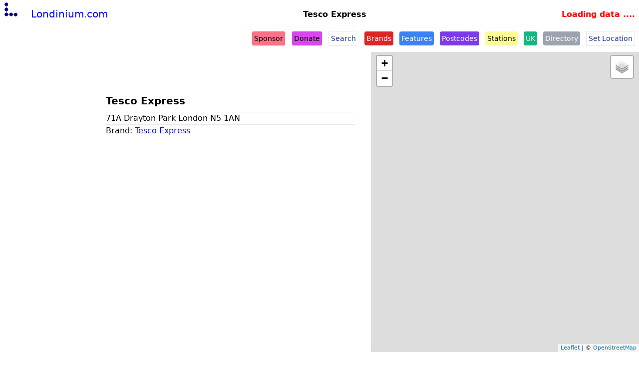

--- FILE ---
content_type: text/html; charset=UTF-8
request_url: https://londinium.com/node/600009423
body_size: 4136
content:
<html>
<head>
    <meta charset="utf-8">
        <title>Tesco Express  71A   Drayton Park  London N5 1AN Map - Londinium.com</title>
    <meta name="description" content="Londinium.com - London maps, directory and information" />
    <meta name="twitter:card" content="summary" />
    <meta name="twitter:site" content="@londiniumcom" />
    <meta name="twitter:creator" content="@londiniumcom" />
    <meta name="twitter:title" content="Tesco Express " />
    <meta name="twitter:image" content="https://londinium.com/images/londiniumTwitterCard.jpg" />
    <meta property="og:url" content="https://londinium.com/node/600009423" />
    <meta property="og:title" content="Tesco Express " />
    <meta property="og:type" content="website" />
    <meta property="og:image" content="https://londinium.com/images/londiniumTwitterCard.jpg" />
    <meta property="og:image:width" content="300"/>
    <meta property="og:image:height" content="157"/>
    <meta property="og:site_name" content="https://londinium.com" />
    <meta name="viewport" content="width=device-width, initial-scale=1.0">
    <link rel="stylesheet" href="/css/styles.css">
    <link rel="stylesheet" href="/node_modules/leaflet/dist/leaflet.css" />
    <!-- <script src="/node_modules/leaflet/dist/leaflet.js"></script> -->
    <!-- <script src="/dist/overpass-frontend.js"></script> -->
    <script src="/js/app.js"></script>
    
    <style>
    #map-container{
        /* width: 49%; */
    }
    #break{
        width:100%;
        position: relative;
    }
    #map {
        /* width: 49%; */
    }
    div{
        /* border: 1px solid black; */
    }
    #infobox{

        /* width: 49%; */
        margin-top: 160px;
        padding-top: 20px;
        left: 0;
        /* height: 80%; */
        /* float: right; */
        z-index: 1;
    }
    </style>

    <script type='text/javascript'>
        var map
        var overpass
        var request
        var current_objects = {}

        function check_update_map() {
            var bounds = new BoundingBox(map.getBounds())

            // Hide loaded but non-visible objects
            for (var k in current_objects) {
                var ob = current_objects[k]

                if (!ob.intersects(bounds)) {
                    map.removeLayer(ob.feature)
                    delete(current_objects[k])
                }
            }

            // Abort current requests (in case they are long-lasting - we don't need them
            // anyway). Data which is being submitted will still be loaded to the cache.
            if (request) {
                request.abort()
            }

            overpass.get(['n600009423'],   {
                properties: OverpassFrontend.ALL
            },
            function (err, result) {
                if (result) {
                    document.getElementById('loading').innerHTML = "";

                    result.feature = result.leafletFeature({
                            nodeFeature: 'CircleMarker',
                            color: 'red',
                            fillColor: 'red',
                            fillOpacity: 0.7,
                            weight: 5,
                            radius: 10
                        })

                    popup = ''
                    if (typeof result.tags['name'] !== "undefined") {
                        popup = '<h2>' + result.tags['name'] + '</h2><br>'
                    }
                    if (typeof result.tags['brand'] !== "undefined") {
                        popup += '<strong>' + result.tags['brand']  + '</strong><br>'
                    }

                    houseNumber = result.tags['addr:housenumber']
                    street = result.tags['addr:street']
                    postcode = result.tags['addr:postcode']
                    city = result.tags['addr:city']

                    if (typeof houseNumber !== "undefined") {
                        popup += houseNumber + " "
                    }

                    if (typeof street !== "undefined") {
                        popup += street + " "
                    }

                    if (typeof city !== "undefined") {
                        popup += city + " "
                    }

                    if (typeof postcode !== "undefined") {
                        popup += postcode + "<br>"
                    }
                    
                    popup += "<br>"

                    if (typeof result.tags['website'] !== "undefined") {
                        popup += '<a href="' + result.tags['website']  + '" target="_blank">' +
                        result.tags['website']  + '</a><br>'
                    }
                    if (typeof result.tags['contact:website'] !== "undefined") {
                        popup += '<a href="' + result.tags['contact:website']  + '" target="_blank">' +
                        result.tags['contact:website']  + '</a><br>'
                    }

                    result.feature.bindPopup(popup)
                    result.feature.addTo(map)


function obj2htmltable(obj) {
    var html = '<table width="100%">';
    for (var key in obj) {
        var value = obj[key].toString();
        if (key=="website"){
            value = "<a href='" + value + "' target='_blank'>" + value + "</a>";
        }
        if (key=="contact:website"){
            value = "<a href='" + value + "' target='_blank'>" + value + "</a>";
        }
        if (key=="url"){
            value = "<a href='" + value + "' target='_blank'>" + value + "</a>";
        }
        html += '<tr><td>' + key + '</td><td>' + value + '</tr>';
    }
    html += '</table>';
    return html;
}
                    osm = "https://www.openstreetmap.org/node/600009423";
                    values = '<h3 class="text-xl font-bold">Openstreetmap Details:</h3>' +   obj2htmltable(result.tags) ;
                    values += '<a href="' + osm + '"  target="_blank" class="button">Edit on Openstreetmap</a>';
                    document.getElementById('data').innerHTML = values;
                } 
                                
                else {
                console.log('* empty result')
                }
            },
            function (err) {
                if (err) {document.getElementById('loading').innerHTML = "Error loading data...";}
            }
            )
        }
        window.onload = function () {
            map = L.map('map').setView([51.5538345, -0.1054499], 17);

            map.scrollWheelZoom.disable();

            overpass = new OverpassFrontend('https://overpass.kumi.systems/api/interpreter')

            var osm_mapnik = L.tileLayer('//{s}.tile.openstreetmap.org/{z}/{x}/{y}.png', {
                maxZoom: 19,
                attribution: '&copy; <a href="http://www.openstreetmap.org/copyright">OpenStreetMap</a>',
            })
            osm_mapnik.addTo(map)

            var mbAttr = 'Map data &copy; <a href="https://www.openstreetmap.org/copyright">OpenStreetMap</a> contributors, Imagery © <a href="https://www.mapbox.com/">Mapbox</a>';
	        var mbUrl = 'https://api.mapbox.com/styles/v1/{id}/tiles/{z}/{x}/{y}?access_token=pk.eyJ1IjoiYWxsb3RtZW50YW5keSIsImEiOiJja3J1aWw1cmowNTc5MzBwZXZ0and4OThqIn0.CPZ5Jc8M9pKwySDU89F__g';

            var streets = L.tileLayer(mbUrl, {id: 'mapbox/streets-v11', tileSize: 512, zoomOffset: -1, attribution: mbAttr});
            var osm = L.tileLayer('https://tile.openstreetmap.org/{z}/{x}/{y}.png', {maxZoom: 19,
                attribution: '&copy; <a href="http://www.openstreetmap.org/copyright">OpenStreetMap</a>'
            });
            var satellite = L.tileLayer(mbUrl, {id: 'mapbox/satellite-v9', tileSize: 512, zoomOffset: -1, attribution: mbAttr});
            var navigationDay = L.tileLayer(mbUrl, {id: 'mapbox/navigation-day-v1', tileSize: 512, zoomOffset: -1, attribution: mbAttr});
            var outdoors = L.tileLayer(mbUrl, {id: 'mapbox/outdoors-v11', tileSize: 512, zoomOffset: -1, attribution: mbAttr});
            var satelliteStreets = L.tileLayer(mbUrl, {id: 'mapbox/satellite-streets-v11', tileSize: 512, zoomOffset: -1, attribution: mbAttr});

            var baseLayers = {
                'OpenStreetMap': osm,
                'Satellite': satellite,
                'Streets': streets,
                'Navigation Day': navigationDay,
                'Outdoors': outdoors,
                'Satellite Streets': satelliteStreets
            };

            var layerControl = L.control.layers(baseLayers).addTo(map);

            map.on('moveend', check_update_map);
            check_update_map();
        }</script>
</head>

<body style="">
    <nav class="flex items-center justify-between flex-wrap bg-white fixed w-full z-50 top-0 pb-2 mb-2 h-auto">
        <div class="flex items-center flex-shrink-0 text-blue-900 mr-2">
            <span class="text-xl pl-1 w-full"><a href="/"><img src="/images/londinium.svg"
                        class="inline-block p-1 m-0 text-base md:text-2xl ">Londinium.com</a></span>
                    </div>
        <div>
            <h1 class=" p-1 text-sm md:text-base">Tesco Express</h1>
        </div>
        <div id="loading" class="p-2"></div>
        <script>
            document.getElementById('loading').innerHTML = "Loading data ....";
        </script>

        <div class="block lg:hidden">
            <button id="nav-toggle"
                class="flex items-center px-3 py-2 mr-4 border rounded text-gray-500 border-gray-600 hover:text-black hover:border-black">
                <svg class="fill-current h-3 w-3" viewBox="0 0 20 20" xmlns="http://www.w3.org/2000/svg">
                    <title>Menu</title>
                    <path d="M0 3h20v2H0V3zm0 6h20v2H0V9zm0 6h20v2H0v-2z" />
                </svg>
            </button>
        </div>

        <style>
            #sortbox:checked~#sortboxmenu {
                opacity: 1;
            }
        </style>

        <div class="w-full flex-grow lg:flex lg:items-center lg:w-auto hidden lg:block pt-6 lg:pt-0 z-50"
            id="nav-content">
            <ul class="list-reset lg:flex justify-end flex-1 items-center">

                <li class="mr-1">
                    <a class="inline-block text-sm p-1 m-1 bg-rose text-black border no-underline rounded "
                        href="/sponsor">Sponsor</a>
                </li>                
                <li class="mr-1">
                    <a class="inline-block text-sm p-1 m-1 bg-fuschia text-black border no-underline rounded "
                        href="/donate">Donate</a>
                </li>
                <li class="mr-1">
                    <a class="inline-block text-sm p-1 m-1 text-blue-900 border no-underline rounded "
                        href="/search">Search</a>
                </li>
                <li class="mr-1">
                    <a class="inline-block text-sm p-1 m-1 bg-red-600 text-white no-underline rounded"
                        href="/brands">Brands</a>
                </li>
                <li class="mr-1">
                    <a class="inline-block bg-blue-500 text-white text-sm p-1 m-1 no-underline rounded "
                        href="/features">Features</a>
                </li>
                <li class="mr-1">
                    <a class="inline-block bg-purple-600 text-white text-sm p-1 m-1 no-underline rounded "
                        href="/postcodes">Postcodes</a>
                </li>
                <li class="mr-1">
                    <a class="inline-block bg-yellow text-black text-sm p-1 m-1 no-underline rounded "
                        href="/stations">Stations</a>
                </li>
                <li class="mr-1">
                    <a class="inline-block text-sm p-1 m-1 bg-green-500 text-white no-underline rounded"
                        href="/uk">UK</a>
                </li>
                <li class="mr-1 ">
                    <a class=" inline-block text-sm p-1 m-1 bg-gray-400 text-white no-underline rounded"
                        href="/directory">Directory</a>
                </li>
                <li class="mr-1">
                    <a class="inline-block text-sm p-1 m-1 border text-blue-900 text-sm no-underline "
                        href="/setLocation">Set Location</a>
                </li>

            </ul>
        </div>

    </nav>
    <div class="w-full flex flex-col sm:flex-row clear-none">

        <div id='ezoic-pub-ad-placeholder-105' class="hidden md:block md:w-44 top-24 pt-24 m-4" style='left: 0; bottom:15; right:1px;  right: 0; z-index:20;'>
        </div>

        <div id="infobox" class="p-4 m-4 w-full sm:w-49">

        <h2>Tesco Express</h2><hr>71A   Drayton Park  London N5 1AN<hr>Brand: <a href="/Tesco_Express">Tesco Express</a>        <div id="data" class="pt-8"></div>
        </div>
        <div id="map-container" class="sm:w-1/2 clear-both" style="">
            <div id='map' class=" left-0 right-0 z-10" style='position: absolute; left: 0; bottom: 15; top: 100; right: 0; z-index:10;'></div>
        </div>
    </div>
    <div class='flex items-center justify-center gap-4 bg-white p-4'>

</div>    <div class='flex items-center justify-center gap-4 bg-white p-4'>
        <h3><a href="/latlong/51.5538345/-0.1054499">view everything nearby</a></h3><br>
    </div>

    <div class='flex items-center justify-center gap-4 bg-white p-4'>
        <h3>External links for Lat: 51.5538345 and Long: -0.1054499</h3><br>
    </div>       
    <div class='flex items-center justify-evenly gap-4 bg-white p-4 w-full'>
        <a href="https://www.flickr.com/nearby/51.5538345,-0.1054499/" target="_blank" class="bg-blue-100 rounded p-4 m-2 border-1 border-black rounded-full  hover:bg-indigo-200  hover:text-black">Flickr Photos</a>
        <a href="https://www.mapillary.com/app/?lat=51.5538345&lng=-0.1054499&z=17" target="_blank" class="bg-blue-100 rounded p-4 m-2 border-1 border-black rounded-full  hover:bg-indigo-200  hover:text-black">Mapillary Photos</a>
        <a href="http://openpoimap.org/?map=various&zoom=17&lat=51.5538345&lon=-0.1054499&layers=B00FFFFFFFFFFFFFTFFFFFF" target="_blank" class="bg-blue-100 rounded p-4 m-2 border-1 border-black rounded-full  hover:bg-indigo-200  hover:text-black">OpenPOImap</a>
    </div>
    <div class='flex items-center justify-evenly gap-4 bg-white p-4 w-full'>
        <a href="http://maps.google.com/maps?ll=51.5538345,-0.1054499" target="_blank" class="bg-blue-100 rounded p-4 m-2 border-1 border-black rounded-full  hover:bg-indigo-200  hover:text-black">Google Maps</a>
        <a href="https://www.bing.com/maps?cp=51.5538345%7E-0.1054499&lvl=17&style=h" target="_blank" class="bg-blue-100 rounded p-4 m-2 border-1 border-black rounded-full  hover:bg-indigo-200  hover:text-black">Bing Maps</a>
        <a href="https://osmaps.ordnancesurvey.co.uk/51.5538345,-0.1054499,17/pin" target="_blank" class="bg-blue-100 rounded p-4 m-2 border-1 border-black rounded-full  hover:bg-indigo-200  hover:text-black">Ordnance Survey Map</a>
        <a href="https://maps.apple.com/place?ll=51.5538345,-0.1054499" target="_blank" class="bg-blue-100 rounded p-4 m-2 border-1 border-black rounded-full  hover:bg-indigo-200  hover:text-black">Apple Maps</a>
    </div>

    <footer class='bg-white w-full text-center border-t border-grey p-4 pin-b space-x-4 '>
    <div class='flex items-center justify-center gap-4 bg-white p-4'>
        <h3>Share this page on:</h3><br>
    </div>
    <div class='flex items-center justify-center gap-4 bg-white p-4'>
                <a href="https://www.facebook.com/sharer/sharer.php?u=https%3A%2F%2Flondinium.com%2Fnode%2F600009423" target="_blank"
            class="bg-blue-100 rounded p-2 m-2 border-1 border-black rounded-full  hover:bg-indigo-200 hover:text-black inline"><img
                class="inline" width=25 src="/images/facebook.svg"> Facebook</a>

        <a href="https://twitter.com/intent/tweet?text=Check%20out%20this%20page%20on%20@londiniumcom &amp;url=https%3A%2F%2Flondinium.com%2Fnode%2F600009423"
            target="_blank"
            class="bg-blue-100 rounded p-2 m-2 border-1 border-black rounded-full  hover:bg-indigo-200 hover:text-black inline"><img
                class="inline" width=25 src="/images/twitter.svg"> Twitter</a>

        <a href="https://www.linkedin.com/sharing/share-offsite/?url=https%3A%2F%2Flondinium.com%2Fnode%2F600009423" target="_blank"
            class="bg-blue-100 rounded p-2 m-2 border-1 border-black rounded-full  hover:bg-indigo-200  hover:text-black"><img
                class="inline" width=25 src="/images/linkedin.svg"> LinkedIn </a>
    </div>
    <p> <a class="inline-block text-sm py-2 px-4 m-2 bg-rose text-black border no-underline rounded "
            href="/sponsor">Sponsor</a>
        <a class="inline-block text-sm py-2 px-4 m-2 bg-fuschia text-black border no-underline rounded "
            href="/donate">Donate</a>
        <a class="inline-block py-2 px-4 text-blue-900 no-underline "
            href="/az">A-Z Index</a>
        <a class="inline-block py-2 px-4 text-blue-900 no-underline "
            href="/contact">Contact</a>
        <a class="inline-block py-2 px-4 text-blue-900 no-underline "
            href="/random">Random Place</a>
        <a class="inline-block py-2 px-4 text-blue-900 no-underline "
            href="/randomTwitter">Random Twitter</a>
        <a class="inline-block py-2 px-4 text-blue-900 no-underline "
            href="/randomError">Random Error</a>
        <a class=" inline-block text-sm p-1 m-2 bg-gold text-black no-underline rounded"
            href="/topPlaces">Top Places</a>
    </p>
    <p class="w-full text-center my-6 text-gray-600">Developed by
        <a href="https://allotmentandy.github.io/" target="_blank">Blog: Allotmentandy</a>
        | <a href="https://www.twitter.com/andylondon" target="_blank">Twitter @ AndyLondon</a>
        | <a href="https://www.twitter.com/londiniumcom" target="_blank">Twitter @ LondiniumCom</a>
    </p>
    <p class="w-full text-center my-6 text-gray-600">Copyright © 2022 Londinium.com </p>
</footer>

</body>

<script>
    //Javascript to toggle the menu
    document.getElementById('nav-toggle').onclick = function() {
        document.getElementById("nav-content").classList.toggle("hidden");
    }
    </script>
</html>